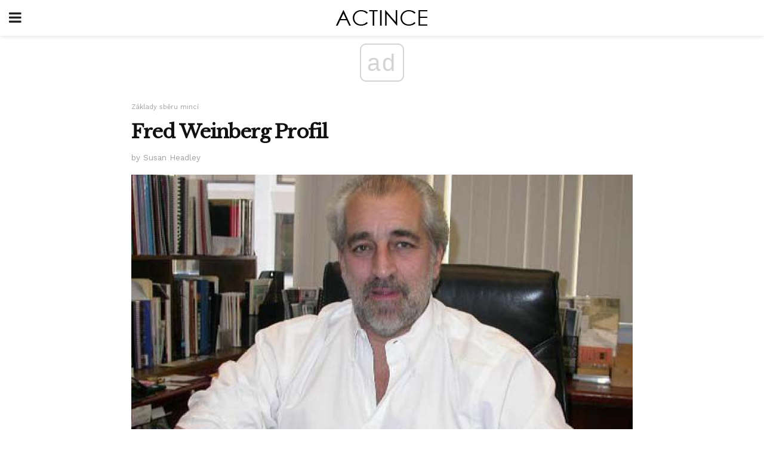

--- FILE ---
content_type: text/html; charset=utf-8
request_url: https://www.google.com/recaptcha/api2/aframe
body_size: 247
content:
<!DOCTYPE HTML><html><head><meta http-equiv="content-type" content="text/html; charset=UTF-8"></head><body><script nonce="7DSwl6ztsvQchlFfh_3Ebg">/** Anti-fraud and anti-abuse applications only. See google.com/recaptcha */ try{var clients={'sodar':'https://pagead2.googlesyndication.com/pagead/sodar?'};window.addEventListener("message",function(a){try{if(a.source===window.parent){var b=JSON.parse(a.data);var c=clients[b['id']];if(c){var d=document.createElement('img');d.src=c+b['params']+'&rc='+(localStorage.getItem("rc::a")?sessionStorage.getItem("rc::b"):"");window.document.body.appendChild(d);sessionStorage.setItem("rc::e",parseInt(sessionStorage.getItem("rc::e")||0)+1);localStorage.setItem("rc::h",'1768968570129');}}}catch(b){}});window.parent.postMessage("_grecaptcha_ready", "*");}catch(b){}</script></body></html>

--- FILE ---
content_type: application/javascript; charset=utf-8
request_url: https://fundingchoicesmessages.google.com/f/AGSKWxXyZvDqpR8_sNbE5g1gQR6qRacv7e6lY4A1C4zUezHrZv0bupMWE-wZpzfv5rj12ZTWJ_LLhBN07D8X4Xf4KLL_SStk5eQUWrdM0ib10GDVMLILXKs0mEaCpZmjNkL2yPFOo7YLAYbQerF-Za0CvGaix_GSyLjIkhMsxOcXRcKjZTv6gQVUoqj-hQ==/_/easyadstrack./?adv_partner_fixed_ad./AdForm_trackpoint_/spotxchangevpaid.
body_size: -1290
content:
window['cf51f8b8-d57d-4a1b-baca-c48c2925999e'] = true;